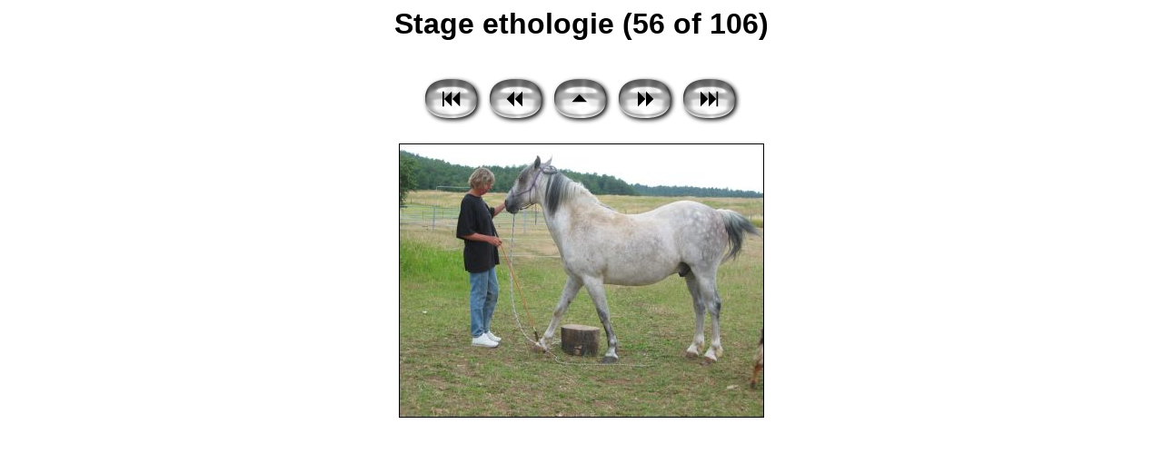

--- FILE ---
content_type: text/html
request_url: https://mountainhorseeurope.com/IMG_0097.html
body_size: 609
content:
<style type="text/css">
<!--
.pagetitle {
  font-family: Verdana, Arial, Helvetica, sans-serif;
  font-size: 24pt;
  color: #000000;
  font-weight: bold;
}
.thumbtitle {
  font-family: Verdana, Arial, Helvetica, sans-serif;
  font-size: 10pt;
  color: #000000;
}
.imagetitle {
  font-family: Verdana, Arial, Helvetica, sans-serif;
  font-size: 10pt;
  color: #000000;
}
.navigation {
  font-family: Verdana, Arial, Helvetica, sans-serif;
  font-size: 10pt;
  color: #000000;
  font-weight: bold;
}
-->
</style>
<html>
<head>
<title>Stage ethologie (56 of 106)</title>
</head>
<body bgcolor="#FFFFFF">
<center>
  <span class="pagetitle">Stage ethologie (56 of 106)</span>
  <br><br><br>
<!-- begin navigation table -->
<table><tr>
  <td width="67" class="navigation">
    <a href="IMG_0003.html"><img src="new2_first.png" border="0" alt="[First]"></a>
  </td>
  <td width="67" class="navigation">
    <a href="IMG_0096.html"><img src="new2_prev.png" border="0" alt="[Prev]"></a>
  </td>
  <td width="67" class="navigation">
    <a href="index.html"><img src="new2_index.png" border="0" alt="[Index]"></a>
  </td>
  <td width="67" class="navigation">
    <a href="IMG_0098.html"><img src="new2_next.png" border="0" alt="[Next]"></a>
  </td>
  <td width="67" class="navigation">
    <a href="Yves et Lydie, rando.html"><img src="new2_last.png" border="0" alt="[Last]"></a>
  </td>
</tr></table>
<!-- end navigation table -->
<br>
  <table border="0" cellspacing="0" cellpadding="0">
    <tr><td align="center">
      <img src="IMG_0097.jpg" alt="IMG_0097" width="402" height="302" border="0">
    </td></tr>
    <tr><td align="center">
      <br><span class="imagetitle"></span>
    </td></tr>
  </table>
  <br><br>
</center>
<br><br><center><iframe src="http://www.express-soft.com/etc_trial.htm" frameborder="no"
border="0" width="120" height="60" marginwidth="0" marginheight="0" rightmargin="0"
leftmargin="0" vspace="0" hspace="0" align="middle" scrolling="0"></iframe></center></body>
</html>
